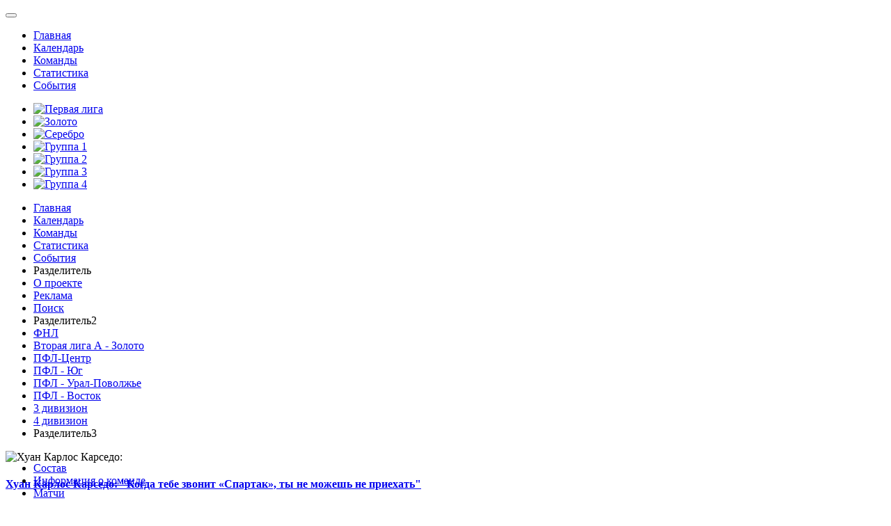

--- FILE ---
content_type: text/html; charset=utf-8
request_url: https://goleada.ru/index.php?option=com_joomleague&view=roster&p=234&tid=69&division=0
body_size: 10518
content:

<!DOCTYPE html>
<html prefix="og: http://ogp.me/ns#" xmlns="http://www.w3.org/1999/xhtml" xml:lang="ru-ru" lang="ru-ru" dir="ltr" class="com_joomleague view-roster j25">

<head>
    <meta http-equiv="content-type" content="text/html; charset=utf-8" />
  <meta name="keywords" content="российский футбол, футбол, российская премьер-лига, национальная футбольная лига, рпл, фнл, фнл-1
" />
  <meta name="description" content="сайт о российском футболе, первая и вторая лиги фнл, рпл, популяризируем футбол в России, рассказываем о немейстримовых лигах отечественного  спорта номер один" />
  <meta name="generator" content="Joomla! - Open Source Content Management" />
  <title>Состав: Project team does not exist</title>
  <link href="/templates/ja_fubix/favicon.ico" rel="shortcut icon" type="image/vnd.microsoft.icon" />
  <link rel="stylesheet" href="/media/system/css/modal.css" type="text/css" />
  <link rel="stylesheet" href="/components/com_joomleague/assets/css/joomleague.css?v=2.92.222.b1f70a5" type="text/css" />
  <link rel="stylesheet" href="/components/com_joomleague/assets/css/roster.css?v=2.92.222.b1f70a5" type="text/css" />
  <link rel="stylesheet" href="/templates/system/css/system.css" type="text/css" />
  <link rel="stylesheet" href="/templates/ja_fubix/css/bootstrap.css" type="text/css" />
  <link rel="stylesheet" href="/templates/ja_fubix/css/template.css" type="text/css" />
  <link rel="stylesheet" href="/templates/ja_fubix/css/bootstrap-responsive.css" type="text/css" />
  <link rel="stylesheet" href="/templates/ja_fubix/css/template-responsive.css" type="text/css" />
  <link rel="stylesheet" href="/templates/ja_fubix/css/megamenu.css" type="text/css" />
  <link rel="stylesheet" href="/templates/ja_fubix/css/megamenu-responsive.css" type="text/css" />
  <link rel="stylesheet" href="/templates/ja_fubix/css/off-canvas.css" type="text/css" />
  <link rel="stylesheet" href="/templates/ja_fubix/fonts/novecentowide/stylesheet.css" type="text/css" />
  <link rel="stylesheet" href="/templates/ja_fubix/css/iefix.css" type="text/css" />
  <link rel="stylesheet" href="https://goleada.ru/modules/mod_joomleague_navigation_menu/css/mod_joomleague_navigation_menu.css" type="text/css" />
  <link rel="stylesheet" href="/modules/mod_lofk2slideshow/assets/jstyle.css" type="text/css" />
  <script src="/media/system/js/mootools-core.js" type="text/javascript"></script>
  <script src="/media/system/js/core.js" type="text/javascript"></script>
  <script src="//ajax.googleapis.com/ajax/libs/jquery/1.8/jquery.min.js" type="text/javascript"></script>
  <script src="/components/com_k2/js/k2.js?v2.6.8&amp;sitepath=/" type="text/javascript"></script>
  <script src="/media/system/js/validate.js" type="text/javascript"></script>
  <script src="/media/system/js/modal.js" type="text/javascript"></script>
  <script src="/components/com_joomleague/assets/js/joomleague.js?v=2.92.222.b1f70a5" type="text/javascript"></script>
  <script src="/plugins/system/t3/base/bootstrap/js/bootstrap.js" type="text/javascript"></script>
  <script src="/plugins/system/t3/base/js/jquery.tap.min.js" type="text/javascript"></script>
  <script src="/plugins/system/t3/base/js/off-canvas.js" type="text/javascript"></script>
  <script src="/plugins/system/t3/base/js/script.js" type="text/javascript"></script>
  <script src="/plugins/system/t3/base/js/menu.js" type="text/javascript"></script>
  <script src="/plugins/system/t3/base/js/responsive.js" type="text/javascript"></script>
  <script src="/templates/ja_fubix/js/jquery.easing.1.3.js" type="text/javascript"></script>
  <script src="/templates/ja_fubix/js/script.js" type="text/javascript"></script>
  <script src="/plugins/system/t3/base/js/jquery.equalheight.js" type="text/javascript"></script>
  <script src="https://goleada.ru/modules/mod_joomleague_navigation_menu/js/mod_joomleague_navigation_menu.js" type="text/javascript"></script>
  <script src="/modules/mod_lofk2slideshow/assets/jscript.js" type="text/javascript"></script>
  <script type="text/javascript">

		window.addEvent('domready', function() {

			SqueezeBox.initialize({});
			SqueezeBox.assign($$('a.modal'), {
				parse: 'rel'
			});
		});
  </script>

  
<!-- META FOR IOS & HANDHELD -->
<meta name="viewport" content="width=device-width, initial-scale=1.0, maximum-scale=1.0, user-scalable=no"/>
<meta name="HandheldFriendly" content="true" />
<meta name="apple-mobile-web-app-capable" content="YES" />
<!-- //META FOR IOS & HANDHELD -->


<script src="player/videoPlayer.embed.js"></script>


<!-- Le HTML5 shim, for IE6-8 support of HTML5 elements -->
<!--[if lt IE 9]>
<script src="//html5shim.googlecode.com/svn/trunk/html5.js"></script>
<![endif]-->

<!-- For IE6-8 support of media query -->
<!--[if lt IE 9]>
<script type="text/javascript" src="/plugins/system/t3/base/js/respond.min.js"></script>
<![endif]-->

<!-- You can add Google Analytics here-->
  <script>$(window).resize(function(){
	var left = document.getElementById("left_cl");
	left.style.width='18%';
});</script>
<style>
@media screen and (max-width: 1460px) {
	#left_cl, #right_cl{
		width: 0px !important;
	}
}
</style>
<link rel="stylesheet" href="/templates/ja_fubix/css/elstyles.css?t=4" type="text/css">
</head>

<body>

<div  style="background: url(/images/background.png);
background-repeat: no-repeat;
background-attachment: fixed;
background-position-y: 100%;
background-size: cover;
position: relative;">
  
<!-- HEADER -->
<!-- MAIN NAVIGATION -->
<nav id="t3-mainnav" class="wrap t3-mainnav navbar-collapse-fixed-top">
	<div class="container navbar">
		<div class="row">
		
			<div class="span1">
				<button type="button" class="btn btn-navbar" data-toggle="collapse" data-target=".nav-collapse">
					<i class="icon-reorder"></i>
				</button>
			</div>



			<div class="span11">
				


					<div class="mainnav-wrap pull-right ">
						
					</div>


							</div>
		</div>
	</div>
</nav>

	<div class="container navbar">
		<div class="row">
			<div class="span3">
				<div class="logotype main">
											<a href="" title="Goleada" style="background-image:url(/images/images/goleada_logo.png);">
													</a>
						
					
				</div>
			</div>
			<div class="span9 top-header pull-right t3respon" data-tablet="hidden-tablet" data-mobile="hidden-mobile">
				
<ul class="nav ">
<li class="item-152">	<a href="/index.php?option=com_k2&amp;view=latest&amp;layout=latest&amp;Itemid=126" >Главная</a></li><li class="item-289">	<a href="/index.php?option=com_joomleague&amp;view=teamplan&amp;p=296&amp;division=&amp;tid=&amp;Itemid=288" >Календарь</a></li><li class="item-277">	<a href="/index.php?option=com_joomleague&amp;view=clubs&amp;p=296&amp;division=&amp;Itemid=229" >Команды</a></li><li class="item-162">	<a href="/index.php?option=com_joomleague&amp;view=resultsmatrix&amp;p=296&amp;division=&amp;r=&amp;Itemid=339" >Статистика</a></li><li class="item-155"><a href="/index.php?option=com_k2&amp;view=item&amp;layout=item&amp;id=18&amp;Itemid=155" >События</a></li></ul>

				
			</div>
		</div>
	</div>
<!-- //MAIN NAVIGATION -->
				<div class="container navbar">
				<div class="row">
					<div  class="t3-megamenu animate zoom"  data-duration="400" data-responsive="true">
<ul class="nav navbar-nav level0">
<li class="current active" data-id="126" data-level="1">
<a class="league_menu" href="/index.php?option=com_k2&amp;view=latest&amp;layout=latest&amp;Itemid=126"   data-target="#"><img src="images/menu/first.png" alt="Первая лига" /> </a>
</li>
<li  data-id="127" data-level="1">
<a class="league_menu" href="/index.php?option=com_k2&amp;view=latest&amp;layout=latest&amp;Itemid=127"   data-target="#"><img src="images/menu/gold.png" alt="Золото" /> </a>
</li>
<li  data-id="128" data-level="1">
<a class="league_menu" href="/index.php?option=com_k2&amp;view=latest&amp;layout=latest&amp;Itemid=128"   data-target="#"><img src="images/menu/silver.png" alt="Серебро" /> </a>
</li>
<li  data-id="130" data-level="1">
<a class="league_menu" href="/index.php?option=com_k2&amp;view=latest&amp;layout=latest&amp;Itemid=130"   data-target="#"><img src="images/menu/group1.png" alt="Группа 1" /> </a>
</li>
<li  data-id="131" data-level="1">
<a class="league_menu" href="/index.php?option=com_k2&amp;view=latest&amp;layout=latest&amp;Itemid=131"   data-target="#"><img src="images/menu/group2.png" alt="Группа 2" /> </a>
</li>
<li  data-id="360" data-level="1">
<a class="league_menu" href="/index.php?option=com_k2&amp;view=latest&amp;layout=latest&amp;Itemid=360"   data-target="#"><img src="images/menu/group3.png" alt="Группа 3" /> </a>
</li>
<li  data-id="139" data-level="1">
<a class="league_menu" href="/index.php?option=com_k2&amp;view=latest&amp;layout=latest&amp;Itemid=139"   data-target="#"><img src="images/menu/group4.png" alt="Группа 4" /> </a>
</li>
</ul>
</div>
														</div>
				</div>
				 
	<div class="nav-collapse collapse always-show">
		<div class="t3-module module " id="Mod126"><div class="module-inner"><div class="module-ct">
<ul class="nav ">
<li class="item-166">	<a href="/index.php?option=com_k2&amp;view=latest&amp;layout=latest&amp;Itemid=126" >Главная</a></li><li class="item-167">	<a href="/index.php?Itemid=161" >Календарь</a></li><li class="item-168">	<a href="/index.php?Itemid=153" >Команды</a></li><li class="item-169">	<a href="/index.php?Itemid=162" >Статистика</a></li><li class="item-170">	<a href="/index.php?option=com_k2&amp;view=item&amp;layout=item&amp;id=18&amp;Itemid=155" >События</a></li><li class="item-171"><span class="separator">Разделитель</span>
</li><li class="item-172">	<a href="/index.php?Itemid=124" >О проекте</a></li><li class="item-173">	<a href="/index.php?option=com_k2&amp;view=item&amp;layout=item&amp;id=2&amp;Itemid=125" >Реклама</a></li><li class="item-174">	<a href="/index.php?option=com_search&amp;view=search&amp;searchword=&amp;Itemid=163" >Поиск</a></li><li class="item-175"><span class="separator">Разделитель2</span>
</li><li class="item-176">	<a href="/index.php?option=com_k2&amp;view=latest&amp;layout=latest&amp;Itemid=126" >ФНЛ</a></li><li class="item-177">	<a href="/index.php?option=com_k2&amp;view=latest&amp;layout=latest&amp;Itemid=127" >Вторая лига А - Золото</a></li><li class="item-178">	<a href="/index.php?option=com_k2&amp;view=latest&amp;layout=latest&amp;Itemid=128" >ПФЛ-Центр</a></li><li class="item-179">	<a href="/index.php?Itemid=129" >ПФЛ - Юг</a></li><li class="item-180">	<a href="/index.php?option=com_k2&amp;view=latest&amp;layout=latest&amp;Itemid=130" >ПФЛ - Урал-Поволжье</a></li><li class="item-181">	<a href="/index.php?option=com_k2&amp;view=latest&amp;layout=latest&amp;Itemid=131" >ПФЛ - Восток</a></li><li class="item-182">	<a href="/index.php?Itemid=133" >3 дивизион</a></li><li class="item-183">	<a href="/index.php?Itemid=132" >4 дивизион</a></li><li class="item-188"><span class="separator">Разделитель3</span>
</li></ul>
</div></div></div>
	</div>

<!-- //HEADER -->


  
<section id="t3-mainbody" class="wrap t3-mainbody home-page">
  <div class="container">
	  <div class="row" style="position:relative; top:0; left:0;">
		<!-- MAIN CONTENT -->
		<div id="t3-content" class="t3-content span9 pull-right no-right"  data-default="span9 pull-right no-right" data-xtablet="span12 offset0" data-tablet="span12" data-mobile="span12">
			<div class="top-content clearfix">
				<div class="top-slideshow">
				  	<div class="t3-module module " id="Mod106"><div class="module-inner"><div class="module-ct">
<div id="lofass106" class="lof-ass " style="height:auto; width:auto">
<div class="lofass-container   ">
    
         
      <div class="lof-main-wapper" style="height:0px;width:100%;">
                      <div class="lof-main-item ">
              
                              <img src="https://goleada.ru/media/k2/items/cache/a612b50c24471695998312a7863b292b_XL.jpg" title="Хуан Карлос Карседо: "Когда тебе звонит «Спартак», ты не можешь не приехать"" > 
              
                      
                    <div class="lof-description">
                      <h4><a target="_parent" title="Хуан Карлос Карседо: "Когда тебе звонит «Спартак», ты не можешь не приехать"" href="/index.php?option=com_k2&amp;view=item&amp;id=64936:khuan-karlos-karsedo-kogda-tebe-zvonit-spartak-ty-ne-mozhesh-ne-priekhat&amp;Itemid=285">Хуан Карлос Карседо: "Когда тебе звонит «Спартак», ты не можешь не приехать"</a></h4>
                      
                                              <p>Новый главный тренер московского «Спартака» Хуан Карлос Карседо высказался о возвращении в клуб &nbsp; Напомним, 52-летний испанский специалист в 2012 году входил в тренерский штаб...</p>
                                          
                    </div>
                  
              
            </div> 
                      <div class="lof-main-item">
              
                              <img src="https://goleada.ru/media/k2/items/cache/a9d08ab847cbdd0e30063c2f8cfffc13_XL.jpg" title="Алексей Шпилевский: "Был непростой период, но он нас закалил"" > 
              
                      
                    <div class="lof-description">
                      <h4><a target="_parent" title="Алексей Шпилевский: "Был непростой период, но он нас закалил"" href="/index.php?option=com_k2&amp;view=item&amp;id=64742:aleksej-shpilevskij-byl-neprostoj-period-no-on-nas-zakalil&amp;Itemid=285">Алексей Шпилевский: "Был непростой период, но он нас закалил"</a></h4>
                      
                                              <p>Главный тренер&nbsp;"Пари НН"&nbsp;Алексей Шпилевский&nbsp;дал интервью клубной пресс-службе, в котором подвёл итоги первой части сезона. После 18-ти туров российской премьер-лиги нижегородская команда набрала 14 очков и...</p>
                                          
                    </div>
                  
              
            </div> 
                      <div class="lof-main-item">
              
                              <img src="https://goleada.ru/media/k2/items/cache/927cbe3ff6d258198f8283d00d94d569_XL.jpg" title="Матвей Сафонов взял четыре пенальти и принес Межконтинентальный кубок ПСЖ" > 
              
                      
                    <div class="lof-description">
                      <h4><a target="_parent" title="Матвей Сафонов взял четыре пенальти и принес Межконтинентальный кубок ПСЖ" href="/index.php?option=com_k2&amp;view=item&amp;id=64709:matvej-safonov-vzyal-chetyre-penalti-i-prines-mezhkontinentalnyj-kubok-pszh&amp;Itemid=284">Матвей Сафонов взял четыре пенальти и принес Межконтинентальный кубок ПСЖ</a></h4>
                      
                                              <p>Момент гордости. Матвей Сафонов сотворил нечто! Поймал приступ гениальности и взял четыре, ЧЕТЫРЕ пенальти подряд! В послематчевой серии лично выиграл для «ПСЖ» Межконтинентальный кубок! Восклицательных...</p>
                                          
                    </div>
                  
              
            </div> 
                      <div class="lof-main-item">
              
                              <img src="https://goleada.ru/media/k2/items/cache/3f224eb24550e98915746aa2e1362b32_XL.jpg" title="Скорость в футболе: как развить скорость бега и взрывную мощность современного игрока" > 
              
                      
                    <div class="lof-description">
                      <h4><a target="_parent" title="Скорость в футболе: как развить скорость бега и взрывную мощность современного игрока" href="/index.php?option=com_k2&amp;view=item&amp;id=64652:skorost-v-futbole&amp;Itemid=284">Скорость в футболе: как развить скорость бега и взрывную мощность современного игрока</a></h4>
                      
                                              <p>Как увеличить скорость бега футболисту, развить ускорения, реакцию и взрывную мощность. Эффективные методы тренировок, нормативы бега, техника, восстановление и советы профессионалов — полное руководство для...</p>
                                          
                    </div>
                  
              
            </div> 
                  
      </div>

                      <div class="lof-buttons-control">
                  <a href="" onclick="return false;" class="lof-previous"><span class="icon-chevron-left"></span></a>
                  <a href="" class="lof-next"  onclick="return false;"><span class="icon-chevron-right"></span></a>
                </div>
                           
  </div>
 </div> <script type="text/javascript">

  var _lofmain =  $('lofass106'); 
    
  var object = new LofSlideshow( _lofmain,
                  { 
                    fxObject:{
                    transition:Fx.Transitions.Quad.easeInOut,  
                    duration:1000                    },
                    startItem:0,
                    interval:5000,
                    direction :'opacity', 
                    navItemHeight:100,
                    navItemWidth:310,
                    navItemsDisplay:3,
                    navPos:'0'
                  } );
      object.registerButtonsControl( 'click', {next:_lofmain.getElement('.lof-next'),
                         previous:_lofmain.getElement('.lof-previous')} );
      object.start( 1, _lofmain.getElement('.preload') );

</script>

</div></div></div>
				</div>  
				<div class="top-sidenews">
					
				</div>
			 </div>
		  			<!-- MASSCOL 1 -->
			<div class="ja-mastcol ja-mastcol-1">
			  <div class="t3-module module view-komand " id="Mod176"><div class="module-inner"><div class="module-ct"><div id="jl-nav-module">
<div class="jl-nav-module view-komand">

<form method="post" action="https://goleada.ru/">

<ul class="nav-list neww">

		
		
		
			
		
																																																																					<li class="nav-item"><a href="/index.php?option=com_joomleague&view=roster&p=234&tid=69&division=0" >Состав</a></li>
												<li class="nav-item"><a href="/index.php?option=com_joomleague&view=teaminfo&p=234&tid=69" >Информация о команде</a></li>
												<li class="nav-item"><a href="/index.php?option=com_joomleague&view=teamplan&p=234&tid=69&division=0" >Матчи</a></li>
												<li class="nav-item"><a href="/index.php?option=com_joomleague&view=teamstats&p=234&tid=69" >Статистика</a></li>
							
		
	</ul>

<input type="hidden" name="option" value="com_joomleague" />
<input type="hidden" name="view" value="ranking" />
<input type="hidden" name="teamview" value="teaminfo" />
<input type="hidden" name="o" value="6" />
<input type="hidden" name="include_season" value="0" />
<input type="hidden" name="itemid" value="" />
</form>

</div>
</div></div></div></div>
			</div>
			<!-- //MASSCOL 1 -->
		  		  		  
<div id="system-message-container">
<dl id="system-message">
<dt class="error">Ошибка</dt>
<dd class="error message">
	<ul>
		<li></li>
	</ul>
</dd>
</dl>
</div>
		  		  	<div class="main-content">
			  	<div class="main-container">
					<div class="joomleague">
	<p>Project team could not be determined</p><div>	<br />
		<div class="copyright">
			 :: Powered by <a href="http://www.joomleague.at" target="_blank">JoomLeague</a> - <a href="index.php?option=com_joomleague&amp;view=about" >Version 2.92.222.b1f70a5</a> :: 		</div>
</div></div>

				</div> 
			</div> 
		</div>
		<!-- //MAIN CONTENT -->

				<!-- SIDEBAR 1 -->
		<div class="t3-sidebar t3-sidebar-1 span3 offset-9 t3respon" data-default="span3 offset-9" data-xtablet="span6 offset-0" data-tablet="span12" data-mobile="span12">
		  <div class="t3-module module " id="Mod395"><div class="module-inner"><div class="module-ct"><div class="bannergroup">

	<div class="banneritem">
																																																															<a
							href="/index.php?option=com_banners&amp;task=click&amp;id=3" target="_blank"
							title="position-5-1">
							<img
								src="https://goleada.ru/images/banners/rony.png"
								alt="position-5-1"
																							/>
						</a>
																<div class="clr"></div>
	</div>

</div>
</div></div></div><div class="t3-module module accordion first_person " id="Mod96"><div class="module-inner"><h3 class="module-title "><span>Первые лица</span></h3><div class="module-ct">
<div id="k2ModuleBox96" class="k2ItemsBlock  accordion first_person">
			  <ul>
        <li class="even lastItem">
    	      	      				    	    	    	    	    	    	        	<div class="moduleItemIntrotext1">
	    		      		<a class="moduleItemImage" href="/index.php?option=com_k2&amp;view=item&amp;id=64973:aleksej-shpilevskij-globalnaya-tsel-pari-nn-ostatsya-v-rpl-eto-prioritetnaya-zadacha&amp;Itemid=184" title="Продолжить чтение &quot;Алексей Шпилевский: &quot;Глобальная цель &quot;Пари НН&quot; &ndash; остаться в РПЛ. Это приоритетная задача&quot;&quot;"><img src="/media/k2/items/cache/c806df3af6a599d5e871254cd201f08a_M.jpg" alt="Алексей Шпилевский: &quot;Глобальная цель &quot;Пари НН&quot; &ndash; остаться в РПЛ. Это приоритетная задача&quot;"/></a>
	    	      		    </div>
    		        	<div class="moduleItemExtraFields">
	      <b>Дополнительная информация</b>
	      <ul>
	        										<li class="typeTextarea group1">
												<span class="moduleItemExtraFieldsLabel">Цитата первого лица</span>
						<span class="moduleItemExtraFieldsValue">Алексей Шпилевский: "Глобальная цель "Пари НН" – остаться в РПЛ. Это приоритетная задача"</span>
												<div class="clr"></div>
					</li>
						        	        			<a class="moduleItemReadMore" href="/index.php?option=com_k2&amp;view=item&amp;id=64973:aleksej-shpilevskij-globalnaya-tsel-pari-nn-ostatsya-v-rpl-eto-prioritetnaya-zadacha&amp;Itemid=184">
				Подробнее ...			</a>
				      </ul>
      </div>
            <div class="clr"></div>
            <div class="clr"></div>
                              						                  <div class="clr"></div>
    </li>
        <li class="clearList"></li>
  </ul>
  	</div>
</div></div></div><div class="t3-module module accordion news_module " id="Mod100"><div class="module-inner"><h3 class="module-title "><span>Новости</span></h3><div class="module-ct">
<div id="k2ModuleBox100" class="k2ItemsBlock  accordion news_module">

	
	  <ul>
        <li class="even">

      

      
      
            <a class="moduleItemTitle" href="/index.php?option=com_k2&amp;view=item&amp;id=64981:torpedo-mozhet-podpisat-afrikanskogo-khavbeka&amp;Itemid=147">"Торпедо" может подписать африканского хавбека</a>
      
      
      
      
      
      
      
      
      <div class="clr"></div>

      
      <div class="clr"></div>

      
      
            <span class="moduleItemDateCreated"> 16/01/2026 - 19:34</span>
      
      
      
      
			
			
			
      
      	
	

      <div class="clr"></div>
    </li>
        <li class="odd">

      

      
      
            <a class="moduleItemTitle" href="/index.php?option=com_k2&amp;view=item&amp;id=64980:andrej-mendel-mne-by-ochen-khotelos-chtoby-kostyak-baltiki-ostalsya-neizmennym&amp;Itemid=147">Андрей Мендель: "Мне бы очень хотелось, чтобы костяк "Балтики" остался неизменным"</a>
      
      
      
      
      
      
      
      
      <div class="clr"></div>

      
      <div class="clr"></div>

      
      
            <span class="moduleItemDateCreated"> 16/01/2026 - 22:42</span>
      
      
      
      
			
			
			
      
      	
	

      <div class="clr"></div>
    </li>
        <li class="even">

      

      
      
            <a class="moduleItemTitle" href="/index.php?option=com_k2&amp;view=item&amp;id=64979:yurij-sjomin-sravnil-situatsiyu-s-lishnim-vesom-lukasa-very-i-dzheffersona-farfana&amp;Itemid=147">Юрий Сёмин сравнил ситуацию с лишним весом Лукаса Веры и Джефферсона Фарфана</a>
      
      
      
      
      
      
      
      
      <div class="clr"></div>

      
      <div class="clr"></div>

      
      
            <span class="moduleItemDateCreated"> 16/01/2026 - 21:06</span>
      
      
      
      
			
			
			
      
      	
	

      <div class="clr"></div>
    </li>
        <li class="odd">

      

      
      
            <a class="moduleItemTitle" href="/index.php?option=com_k2&amp;view=item&amp;id=64978:agent-denisa-makarova-my-aktivno-zanimaemsya-poiskom-novogo-kluba&amp;Itemid=147">Агент Дениса Макарова: "Мы активно занимаемся поиском нового клуба"</a>
      
      
      
      
      
      
      
      
      <div class="clr"></div>

      
      <div class="clr"></div>

      
      
            <span class="moduleItemDateCreated"> 16/01/2026 - 20:05</span>
      
      
      
      
			
			
			
      
      	
	

      <div class="clr"></div>
    </li>
        <li class="even">

      

      
      
            <a class="moduleItemTitle" href="/index.php?option=com_k2&amp;view=item&amp;id=64977:19-letnij-urugvajskij-poluzashchitnik-kevin-arevalo-stal-igrokom-akrona&amp;Itemid=147">19-летний уругвайский полузащитник Кевин Аревало стал игроком "Акрона"</a>
      
      
      
      
      
      
      
      
      <div class="clr"></div>

      
      <div class="clr"></div>

      
      
            <span class="moduleItemDateCreated"> 16/01/2026 - 19:04</span>
      
      
      
      
			
			
			
      
      	
	

      <div class="clr"></div>
    </li>
        <li class="odd">

      

      
      
            <a class="moduleItemTitle" href="/index.php?option=com_k2&amp;view=item&amp;id=64976:gendirektor-baltiki-rabotaem-po-vsem-napravleniyam-i-pozitsiyam-nezavisimo-ot-togo-nuzhny-nam-igroki-ili-net&amp;Itemid=147">Гендиректор "Балтики": "Работаем по всем направлениям и позициям, независимо от того, нужны нам игроки или нет"</a>
      
      
      
      
      
      
      
      
      <div class="clr"></div>

      
      <div class="clr"></div>

      
      
            <span class="moduleItemDateCreated"> 16/01/2026 - 18:04</span>
      
      
      
      
			
			
			
      
      	
	

      <div class="clr"></div>
    </li>
        <li class="even">

      

      
      
            <a class="moduleItemTitle" href="/index.php?option=com_k2&amp;view=item&amp;id=64975:vospitannik-krasnodara-egor-gurenko-stal-igrokom-pari-nn&amp;Itemid=147">Воспитанник "Краснодара" Егор Гуренко стал игроком "Пари НН"</a>
      
      
      
      
      
      
      
      
      <div class="clr"></div>

      
      <div class="clr"></div>

      
      
            <span class="moduleItemDateCreated"> 16/01/2026 - 17:03</span>
      
      
      
      
			
			
			
      
      	
	

      <div class="clr"></div>
    </li>
        <li class="odd">

      

      
      
            <a class="moduleItemTitle" href="/index.php?option=com_k2&amp;view=item&amp;id=64974:gendirektor-akrona-nam-bylo-vazhno-uspet-osushchestvit-perekhod-arevalo-do-nachala-zimnej-podgotovki&amp;Itemid=147">Гендиректор "Акрона": "Нам было важно успеть осуществить переход Аревало до начала зимней подготовки"</a>
      
      
      
      
      
      
      
      
      <div class="clr"></div>

      
      <div class="clr"></div>

      
      
            <span class="moduleItemDateCreated"> 16/01/2026 - 16:02</span>
      
      
      
      
			
			
			
      
      	
	

      <div class="clr"></div>
    </li>
        <li class="even">

      

      
      
            <a class="moduleItemTitle" href="/index.php?option=com_k2&amp;view=item&amp;id=64972:byvshij-futbolist-zenita-dmitrij-akimov-umer-v-vozraste-45-let&amp;Itemid=147">Бывший футболист "Зенита" Дмитрий Акимов умер в возрасте 45 лет</a>
      
      
      
      
      
      
      
      
      <div class="clr"></div>

      
      <div class="clr"></div>

      
      
            <span class="moduleItemDateCreated"> 16/01/2026 - 14:59</span>
      
      
      
      
			
			
			
      
      	
	

      <div class="clr"></div>
    </li>
        <li class="odd">

      

      
      
            <a class="moduleItemTitle" href="/index.php?option=com_k2&amp;view=item&amp;id=64971:zenit-soglasoval-transfer-brazilskogo-poluzashchitnika-dzhona-dzhona-za-20-mln-evro&amp;Itemid=147">"Зенит" согласовал трансфер бразильского полузащитника Джона Джона за 20 млн евро</a>
      
      
      
      
      
      
      
      
      <div class="clr"></div>

      
      <div class="clr"></div>

      
      
            <span class="moduleItemDateCreated"> 16/01/2026 - 13:57</span>
      
      
      
      
			
			
			
      
      	
	

      <div class="clr"></div>
    </li>
        <li class="even">

      

      
      
            <a class="moduleItemTitle" href="/index.php?option=com_k2&amp;view=item&amp;id=64970:pari-nn-i-gomel-zaklyuchili-memorandum-o-sotrudnichestve&amp;Itemid=147">"Пари НН" и "Гомель" заключили меморандум о сотрудничестве</a>
      
      
      
      
      
      
      
      
      <div class="clr"></div>

      
      <div class="clr"></div>

      
      
            <span class="moduleItemDateCreated"> 16/01/2026 - 12:57</span>
      
      
      
      
			
			
			
      
      	
	

      <div class="clr"></div>
    </li>
        <li class="odd">

      

      
      
            <a class="moduleItemTitle" href="/index.php?option=com_k2&amp;view=item&amp;id=64969:mikhail-maltsev-smenil-rotor-na-sokol&amp;Itemid=147">Михаил Мальцев сменил "Ротор" на "Сокол"</a>
      
      
      
      
      
      
      
      
      <div class="clr"></div>

      
      <div class="clr"></div>

      
      
            <span class="moduleItemDateCreated"> 16/01/2026 - 11:55</span>
      
      
      
      
			
			
			
      
      	
	

      <div class="clr"></div>
    </li>
        <li class="even">

      

      
      
            <a class="moduleItemTitle" href="/index.php?option=com_k2&amp;view=item&amp;id=64968:moskovskoe-torpedo-arenduet-u-rubina-nikitu-koretsa&amp;Itemid=147">Московское "Торпедо" арендует у "Рубина" Никиту Кореца</a>
      
      
      
      
      
      
      
      
      <div class="clr"></div>

      
      <div class="clr"></div>

      
      
            <span class="moduleItemDateCreated"> 16/01/2026 - 10:53</span>
      
      
      
      
			
			
			
      
      	
	

      <div class="clr"></div>
    </li>
        <li class="odd">

      

      
      
            <a class="moduleItemTitle" href="/index.php?option=com_k2&amp;view=item&amp;id=64967:maksim-turishchev-s-vysokoj-dolej-veroyatnosti-smenit-klub-etoj-zimoj&amp;Itemid=147">Максим Турищев с высокой долей вероятности сменит клуб этой зимой</a>
      
      
      
      
      
      
      
      
      <div class="clr"></div>

      
      <div class="clr"></div>

      
      
            <span class="moduleItemDateCreated"> 16/01/2026 - 10:52</span>
      
      
      
      
			
			
			
      
      	
	

      <div class="clr"></div>
    </li>
        <li class="even">

      

      
      
            <a class="moduleItemTitle" href="/index.php?option=com_k2&amp;view=item&amp;id=64966:spartak-opredelilsya-s-sostavom-na-pervyj-sbor&amp;Itemid=147">"Спартак" определился с составом на первый сбор</a>
      
      
      
      
      
      
      
      
      <div class="clr"></div>

      
      <div class="clr"></div>

      
      
            <span class="moduleItemDateCreated"> 16/01/2026 - 10:47</span>
      
      
      
      
			
			
			
      
      	
	

      <div class="clr"></div>
    </li>
        <li class="odd">

      

      
      
            <a class="moduleItemTitle" href="/index.php?option=com_k2&amp;view=item&amp;id=64965:edarlin-rejes-prisoedinitsya-k-tulskomu-arsenala-v-blizhajshie-vykhodnye&amp;Itemid=147">Эдарлин Рейес присоединится к тульскому "Арсенала" в ближайшие выходные</a>
      
      
      
      
      
      
      
      
      <div class="clr"></div>

      
      <div class="clr"></div>

      
      
            <span class="moduleItemDateCreated"> 16/01/2026 - 10:42</span>
      
      
      
      
			
			
			
      
      	
	

      <div class="clr"></div>
    </li>
        <li class="even">

      

      
      
            <a class="moduleItemTitle" href="/index.php?option=com_k2&amp;view=item&amp;id=64964:stavropolskoe-dinamo-podpisalo-nikolaya-andriyanova-i-gennadiya-shulga&amp;Itemid=147">Ставропольское «Динамо» подписало Николая Андриянова и Геннадия Шульга</a>
      
      
      
      
      
      
      
      
      <div class="clr"></div>

      
      <div class="clr"></div>

      
      
            <span class="moduleItemDateCreated"> 15/01/2026 - 16:28</span>
      
      
      
      
			
			
			
      
      	
	

      <div class="clr"></div>
    </li>
        <li class="odd">

      

      
      
            <a class="moduleItemTitle" href="/index.php?option=com_k2&amp;view=item&amp;id=64963:vladislav-morozov-igrok-volgarya&amp;Itemid=147">Владислав Морозов — игрок «Волгаря»</a>
      
      
      
      
      
      
      
      
      <div class="clr"></div>

      
      <div class="clr"></div>

      
      
            <span class="moduleItemDateCreated"> 15/01/2026 - 16:23</span>
      
      
      
      
			
			
			
      
      	
	

      <div class="clr"></div>
    </li>
        <li class="even">

      

      
      
            <a class="moduleItemTitle" href="/index.php?option=com_k2&amp;view=item&amp;id=64962:agent-rubin-priglasil-artigu-sejchas-chtoby-podgotovitsya-k-sleduyushchemu-sezonu-bez-davleniya&amp;Itemid=147">Агент: "Рубин" пригласил Артигу сейчас, чтобы подготовиться к следующему сезону без давления"</a>
      
      
      
      
      
      
      
      
      <div class="clr"></div>

      
      <div class="clr"></div>

      
      
            <span class="moduleItemDateCreated"> 15/01/2026 - 18:42</span>
      
      
      
      
			
			
			
      
      	
	

      <div class="clr"></div>
    </li>
        <li class="odd lastItem">

      

      
      
            <a class="moduleItemTitle" href="/index.php?option=com_k2&amp;view=item&amp;id=64961:soslan-kagermazov-v-rpl-moya-zarplata-vyrosla-v-10-12-raz&amp;Itemid=147">Сослан Кагермазов: "В РПЛ моя зарплата выросла в 10-12 раз"</a>
      
      
      
      
      
      
      
      
      <div class="clr"></div>

      
      <div class="clr"></div>

      
      
            <span class="moduleItemDateCreated"> 15/01/2026 - 17:46</span>
      
      
      
      
			
			
			
      
      	
	

      <div class="clr"></div>
    </li>
        <li class="clearList"></li>
  </ul>
  
		<a class="moduleCustomLink" href="/index.php?option=com_k2&amp;view=itemlist&amp;layout=category&amp;task=category&amp;id=4&amp;Itemid=147" title="Больше новостей">Больше новостей</a>
	
		
</div>
</div></div></div><div class="t3-module module " id="Mod346"><div class="module-inner"><div class="module-ct">﻿﻿﻿<style type="text/css">
.comHead {
  background: center no-repeat #dae2e8;
  height: 20px;
  color: #45688e;
  font-weight: bold;
  text-align: center
  vertical-align: middle;
  line-height: 20px;
  margin: 0;
  padding: 0;
}
</style>
<script type="text/javascript" src="http://userapi.com/js/api/openapi.js?20"></script>
<table width="200" border="0" align="left" cellpadding="0" cellspacing="0">
<tr><td>
<div id="vk_groups3"></div>
<script type="text/javascript">
window.addEvent('domready', function(){ VK.Widgets.Group("vk_groups3", {mode: 0, width: "200", height: "600"  
, color1: '#FFFFFF', color2: '#2B587A', color3: '#5B7FA6'
}, 82485637); }); 
</script>
</td></tr>
<tr><td bgcolor="#D9E0E7">
<div id="vk_groups_logo" align="center" class="comHead">
<table align="center" cellpadding="1" cellspacing="1"><tr><td><strong>
<a href="http://iguminov-web.ru/" style="color: #45688E; font-weight:bold; font-family: tahoma, verdana, arial, sans-serif, Lucida Sans; font-size: 11px; text-align: center; padding:0px; margin:15px 0px; line-height: 16px; vertical-align:top;">Создание сайтов</a>
</strong></td> </tr></table>
</div></td></tr></table>
<script type='text/javascript'>
	var id = "vk_groups_logo";
    document.getElementById(id).style.display='none';
</script>
</div></div></div>
		</div>
		<!-- //SIDEBAR 1 -->
				
		 
	  </div>
	  	
		 
  </div>
</section> 

  
  
<!-- FOOTER -->
<footer id="t3-footer" class="wrap t3-footer">

  <div class="container">
    <div class="row">
      <div class="t3-copyright span6 ">
        <div class="footer-left">
          <!-- FOOTER LOGO -->
          <div class="logo">
              <a href="" title="Goleada">Goleada</a>
          </div>
          <!-- //FOOTER LOGO -->

          <div class="copyright">
            <small>&#169; 2026 Goleada.ru. Все права защищены. Designed by <a href="http://www.elsitecreator.com/" title="Visit elsitecreator.com!" >Elsitecreator.com</a>.</small>
<br />
          </div>

                  </div>
      </div>

      <div class="span6">
        	<!-- SPOTLIGHT -->
	<div class="t3-spotlight t3-footnav  row-fluid">
					<div class="span3 item-first" data-default="span3" data-tablet="span6" data-mobile="span50">
								&nbsp;
							</div>
					<div class="span3 " data-default="span3" data-tablet="span6" data-mobile="span50">
								&nbsp;
							</div>
					<div class="span3 " data-default="span3" data-tablet="span6 spanfirst" data-mobile="span50">
								&nbsp;
							</div>
					<div class="span3 item-last" data-default="span3" data-tablet="span6" data-mobile="span50">
								<div class="t3-module module liveinternet " id="Mod274"><div class="module-inner"><div class="module-ct">

<div class="custom liveinternet"  >
	<!--LiveInternet counter--><script type="text/javascript"><!--
document.write("<a href='//www.liveinternet.ru/click' "+
"target=_blank><img src='//counter.yadro.ru/hit?t14.16;r"+
escape(document.referrer)+((typeof(screen)=="undefined")?"":
";s"+screen.width+"*"+screen.height+"*"+(screen.colorDepth?
screen.colorDepth:screen.pixelDepth))+";u"+escape(document.URL)+
";"+Math.random()+
"' alt='' title='LiveInternet: показано число просмотров за 24"+
" часа, посетителей за 24 часа и за сегодня' "+
"border='0' width='88' height='31'><\/a>")
//--></script><!--/LiveInternet--></div>
</div></div></div>
							</div>
			</div>
<!-- SPOTLIGHT -->      </div>

      <div class="footer-social span3">
        
      </div>

    </div>
  </div>
</footer>
<!-- //FOOTER -->  </div>

</body>

</html>
